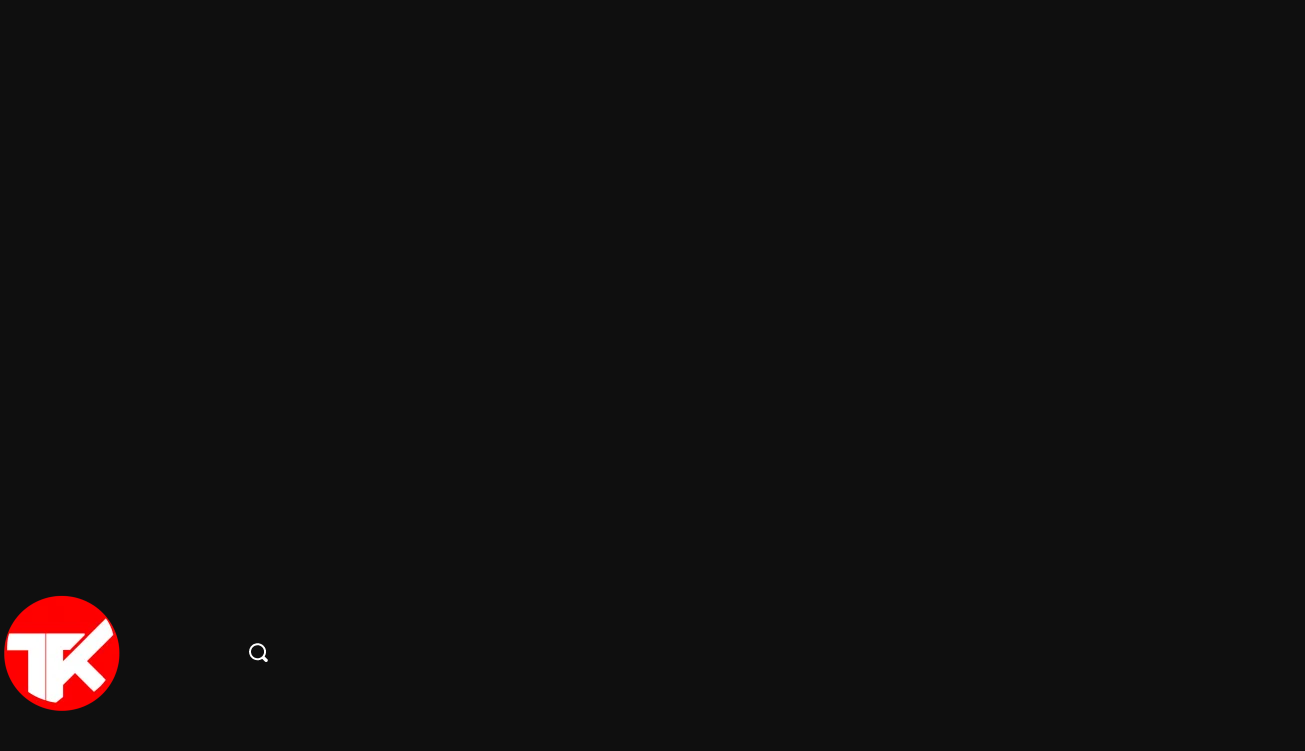

--- FILE ---
content_type: text/css
request_url: https://www.teknokroki.com/wp-content/litespeed/ucss/ad2b88edccd9adeaa3932fc8c0276e89.css?ver=22f3a
body_size: 6033
content:
:where(.wp-block-calendar table:not(.has-background) th){background:#ddd}.wp-block-group,ul{box-sizing:border-box}.wp-lightbox-container button:focus-visible{outline:3px auto rgba(90,90,90,.25);outline:3px auto -webkit-focus-ring-color;outline-offset:3px}.wp-lightbox-container button:not(:hover):not(:active):not(.has-background){background-color:rgba(90,90,90,.25);border:0}.wp-lightbox-overlay .close-button:not(:hover):not(:active):not(.has-background){background:0 0;border:0}.entry-content{counter-reset:footnotes}:root{--wp--preset--font-size--normal:16px;--wp--preset--font-size--huge:42px}.screen-reader-text{word-wrap:normal!important;border:0;-webkit-clip-path:inset(50%);clip-path:inset(50%);margin:-1px;padding:0}.screen-reader-text:focus{clip:auto!important;background-color:#ddd;-webkit-clip-path:none;clip-path:none;color:#444;display:block;font-size:1em;height:auto;left:5px;line-height:normal;padding:15px 23px 14px;text-decoration:none;top:5px;width:auto;z-index:100000}body,html{height:100%}html{font-family:sans-serif;-ms-text-size-adjust:100%;-webkit-text-size-adjust:100%;font-size:10px;-webkit-tap-highlight-color:transparent}body{background-color:#fff;margin:auto;font-size:14px;font-weight:400;color:#555;background:#fff;line-height:22px;font-family:"Poppins",Arial,serif;overflow-x:hidden}article,footer,header,nav{display:block}a{background-color:transparent}a:active,a:hover{outline:0}strong{font-weight:500;color:#191919}h1{margin:.67em 0}img{border:0}button{font:inherit;margin:0;overflow:visible}input,textarea{color:inherit;font:inherit;margin:0}button,input[type=submit]{-webkit-appearance:button}button::-moz-focus-inner,input::-moz-focus-inner{border:0;padding:0}input[type=checkbox]{box-sizing:border-box;padding:0;margin:4px 0 0;margin-top:1px \9;line-height:normal}textarea{overflow:auto}@media print{*,:after,:before{background:0 0!important;color:#000!important;box-shadow:none!important;text-shadow:none!important}a,a:visited{text-decoration:underline}a[href]:after{content:" ("attr(href)")"}a[href^="#"]:after{content:""}img{page-break-inside:avoid;max-width:100%!important}h2,h3,p{orphans:3;widows:3}h2,h3{page-break-after:avoid}}@font-face{font-display:swap;font-family:"Glyphicons Halflings";src:url(/wp-content/themes/redmag/assets/fonts/bootstrap/glyphicons-halflings-regular.eot);src:url(/wp-content/themes/redmag/assets/fonts/bootstrap/glyphicons-halflings-regular.eot?#iefix)format("embedded-opentype"),url(/wp-content/themes/redmag/assets/fonts/bootstrap/glyphicons-halflings-regular.woff2)format("woff2"),url(/wp-content/themes/redmag/assets/fonts/bootstrap/glyphicons-halflings-regular.woff)format("woff"),url(/wp-content/themes/redmag/assets/fonts/bootstrap/glyphicons-halflings-regular.ttf)format("truetype"),url(/wp-content/themes/redmag/assets/fonts/bootstrap/glyphicons-halflings-regular.svg#glyphicons_halflingsregular)format("svg")}*,:after,:before{-webkit-box-sizing:border-box;-moz-box-sizing:border-box;box-sizing:border-box}input,textarea{font-family:inherit;font-size:inherit}button,input,textarea{line-height:inherit}a{text-decoration:none;line-height:1;color:#555}a:focus,input[type=checkbox]:focus{outline:5px auto -webkit-focus-ring-color;outline-offset:-2px}input[type=checkbox]:focus{outline:thin dotted}img,label{vertical-align:middle}h1,h2,h3{font-family:inherit;line-height:1.1}h1{font-size:36px}h2{font-size:30px}h3{font-size:24px}p{margin:0 0 20px}.text-center{text-align:center}ul{margin-top:0;margin-bottom:10px;list-style-type:square}.list-unstyled{padding-left:0;list-style:none}.list-inline{list-style:none;margin-left:-5px}.list-inline>li{display:inline-block;padding-left:5px;padding-right:5px}.container{margin-right:auto;margin-left:auto;padding-left:15px;padding-right:15px}.container:after,.container:before{content:" ";display:table}.container:after{clear:both}@media (min-width:768px){.container{width:750px}}@media (min-width:1200px){.container{width:1170px}}@media (min-width:1430px){.container{width:1430px}}.row{margin-left:-15px;margin-right:-15px}.row:after,.row:before{content:" ";display:table}.row:after{clear:both}.col-lg-3,.col-lg-4,.col-lg-9,.col-md-3,.col-md-6,.col-md-9,.col-sm-12,.col-sm-6,.col-xs-6{position:relative;min-height:1px;padding-left:15px;padding-right:15px}.col-xs-6{float:left;width:50%}@media (min-width:768px){.col-sm-12,.col-sm-6{float:left}.col-sm-6{width:50%}.col-sm-12{width:100%}}@media (min-width:1200px){.col-md-3,.col-md-6,.col-md-9{float:left}.col-md-3{width:25%}.col-md-6{width:50%}.col-md-9{width:75%}}@media (min-width:1430px){.col-lg-3,.col-lg-4,.col-lg-9{float:left}.col-lg-3{width:25%}.col-lg-4{width:33.33333%}.col-lg-9{width:75%}}label{max-width:100%;margin-bottom:5px;color:#191919;font-size:14px;display:inline-block;font-weight:500}.form-control{display:block;width:100%;height:38px;padding:6px 12px;font-size:14px;line-height:1.42857;color:#555;background-color:#fff;background-image:none;border-radius:0;-webkit-box-shadow:inset 0 1px 1px rgba(0,0,0,.075);box-shadow:inset 0 1px 1px rgba(0,0,0,.075);-webkit-transition:border-color ease-in-out .15s,box-shadow ease-in-out .15s;-o-transition:border-color ease-in-out .15s,box-shadow ease-in-out .15s;transition:border-color ease-in-out .15s,box-shadow ease-in-out .15s}.form-control:focus{outline:0;-webkit-box-shadow:inset 0 1px 1px rgba(0,0,0,.075),0 0 8px rgba(102,175,233,.6);box-shadow:inset 0 1px 1px rgba(0,0,0,.075),0 0 8px rgba(102,175,233,.6)}.form-control::-moz-placeholder{opacity:1}.form-control:-ms-input-placeholder{color:#999}.form-control::-webkit-input-placeholder{color:#999}textarea.form-control{height:auto}.form-group{margin-bottom:15px}.btn{display:inline-block;margin-bottom:0;text-align:center;vertical-align:middle;touch-action:manipulation;cursor:pointer;background-image:none;border:0 solid transparent;white-space:normal;letter-spacing:1px;font-weight:500;padding:10px 20px;font-size:14px;line-height:1.42857;border-radius:0;-webkit-user-select:none;-moz-user-select:none;-ms-user-select:none;user-select:none}.btn:active:focus,.btn:focus{outline:5px auto -webkit-focus-ring-color;outline-offset:-2px}.btn:focus,.btn:hover{color:#fff;text-decoration:none}.btn:active{outline:0;background-image:none;-webkit-box-shadow:inset 0 3px 5px rgba(0,0,0,.125);box-shadow:inset 0 3px 5px rgba(0,0,0,.125)}.btn-primary{color:#fff;background-color:#f82e56;border-color:#f71542;border-width:1px;border-style:solid;font-size:12px}.btn-primary:active,.btn-primary:focus,.btn-primary:hover{color:#fff;background-color:#eb0835;border-color:#c9072d}.btn-primary:active{background-image:none}.input-group{position:relative;display:table;border-collapse:separate}.input-group .form-control{position:relative;z-index:2;float:left;width:100%;margin-bottom:0;display:table-cell}.input-group-btn{display:table-cell;width:1%;vertical-align:middle;position:relative;font-size:0;white-space:nowrap}.input-group .form-control:first-child{border-bottom-right-radius:0;border-top-right-radius:0}.input-group-btn:last-child>.btn{border-bottom-left-radius:0;border-top-left-radius:0}.input-group-btn>.btn{position:relative}.input-group-btn>.btn:active,.input-group-btn>.btn:focus,.input-group-btn>.btn:hover{z-index:2}.input-group-btn:last-child>.btn{margin-left:-1px}.nav{margin-bottom:0;padding-left:0;list-style:none}.nav:after,.nav:before{content:" ";display:table}.nav:after{clear:both}.nav>li,.nav>li>a{position:relative;display:block}.nav>li>a{padding:10px 15px}.nav>li>a:focus,.nav>li>a:hover{text-decoration:none;background-color:#eee}.navbar-nav{margin:7.5px 0}.navbar-nav>li>a{padding-top:10px;padding-bottom:10px;line-height:20px}@media (min-width:768px){.navbar-nav{float:left;margin:0}.navbar-nav>li{float:left}.navbar-nav>li>a{padding-top:15px;padding-bottom:15px}}.pagination{display:inline-block;padding-left:0;margin:20px 0;border-radius:0}#na-menu-primary ul:after,#na-menu-primary ul:before,.clearfix:after,.clearfix:before{content:" ";display:table}#na-menu-primary ul:after,.clearfix:after{clear:both}.pull-right{float:right!important}.pull-left{float:left!important}@-ms-viewport{width:device-width}@media (max-width:767px){.hidden-xs{display:none!important}}@media (min-width:1200px) and (max-width:1429px){.hidden-md{display:none!important}}@media (min-width:1430px){.hidden-lg{display:none!important}}@font-face{font-display:swap;font-family:"FontAwesome";src:url(/wp-content/themes/redmag/assets/css/fonts/font-awesome/fontawesome-webfont.eot);src:url(/wp-content/themes/redmag/assets/css/fonts/font-awesome/fontawesome-webfont.eot?#iefix&v=4.6.3)format("embedded-opentype"),url(/wp-content/themes/redmag/assets/css/fonts/font-awesome/fontawesome-webfont.woff2)format("woff2"),url(/wp-content/themes/redmag/assets/css/fonts/font-awesome/fontawesome-webfont.woff)format("woff"),url(/wp-content/themes/redmag/assets/css/fonts/font-awesome/fontawesome-webfont.ttf)format("truetype"),url(/wp-content/themes/redmag/assets/css/fonts/font-awesome/fontawesome-webfont.svg#fontawesomeregular)format("svg");font-weight:400;font-style:normal}.fa{display:inline-block;font:14px/1 FontAwesome;font-size:inherit;text-rendering:auto;-webkit-font-smoothing:antialiased;-moz-osx-font-smoothing:grayscale}.pull-left,.pull-right{}.fa-arrow-left:before{content:""}.fa-twitter:before{content:""}.fa-facebook:before{content:""}.fa-linkedin:before{content:""}@font-face{font-display:swap;font-family:"themify";src:url(/wp-content/themes/redmag/assets/css/fonts/font-themify/themify.eot);src:url(/wp-content/themes/redmag/assets/css/fonts/font-themify/themify.eot?#iefix-fvbane)format("embedded-opentype"),url(/wp-content/themes/redmag/assets/css/fonts/font-themify/themify.woff)format("woff"),url(/wp-content/themes/redmag/assets/css/fonts/font-themify/themify.ttf)format("truetype"),url(/wp-content/themes/redmag/assets/css/fonts/font-themify/themify.svg#themify)format("svg");font-weight:400;font-style:normal}[class^=ti-]{font-family:"themify";speak:none;font-style:normal;font-weight:400;font-variant:normal;text-transform:none;line-height:1;-webkit-font-smoothing:antialiased;-moz-osx-font-smoothing:grayscale}.ti-user:before{content:""}.ti-search:before{content:""}.ti-close:before{content:""}.ti-alarm-clock:before{content:""}.updated:not(.published){display:none}.widget img,img{max-width:100%;height:auto}.screen-reader-text{clip:rect(1px,1px,1px,1px);height:1px;overflow:hidden;overflow-wrap:normal;position:absolute;width:1px}.ads_content_single{float:right;padding-left:30px;padding-bottom:30px}.advertising_content_single{margin-bottom:30px;margin-top:30px;text-align:center}.list-inline{padding-left:0}#page{display:-ms-flexbox;display:-webkit-flex;display:flex;-webkit-flex-direction:column;-ms-flex-direction:column;flex-direction:column;min-height:100%}.site-content{-webkit-flex:1 0 auto;-ms-flex:1 0 auto;flex:1 0 auto;height:auto;min-height:0}footer{clear:both;float:left;position:relative;right:0}a:focus,a:hover{outline:0;text-decoration:none;color:#f82e56}h1,h2,h3{margin-bottom:10px;margin-top:30px;font-weight:400}.entry-title>a,h1,h2,h3,h3>a{color:#191919}input{border-radius:0;box-shadow:0 1px 1px rgba(0,0,0,.05) inset;height:40px}.form-control,input{-webkit-appearance:none;appearance:none}input[type=submit]{box-shadow:0 1px 1px 0 rgba(0,0,0,.01),0 1px 1px -2px rgba(0,0,0,.2),0 1px 1px 0 rgba(0,0,0,.12);line-height:28px;vertical-align:top;letter-spacing:1px}.pagination{width:100%}.searchform .btn-primary{border:0}.button{color:#302f34;border-style:solid;background-color:#ecede7;border-color:#282828;font-family:"Poppins";font-weight:500;font-size:14px;border-radius:0;text-transform:uppercase;padding:5px 20px;height:auto;cursor:pointer;border-width:0}.button:active,.button:focus,.button:hover{color:#f82e56;background-color:#ecede7;border-color:#f82e56;box-shadow:none}.button:active{background-image:none}.btn-read{background:0 0;border:1px solid #eaeaf1;display:inline-block;right:20px;padding:10px 20px 9px;margin-top:20px;margin-bottom:10px;font-size:12px;color:#191919;text-transform:uppercase}.btn-read:hover{background:#f82e56;color:#fff;border:1px solid #f82e56}button,input[type=submit]{color:#fff;background-color:#f82e56;font-family:"Poppins";font-weight:500;font-size:14px;border-radius:0;text-transform:uppercase;height:auto;cursor:pointer}input[type=submit]{border-style:solid;border-color:#f82e56;padding:5px 20px}button:active,button:focus,button:hover,input[type=submit]:active,input[type=submit]:focus,input[type=submit]:hover{color:#fff;background-color:#f71542;border-color:#f71542;box-shadow:none}button:active,input[type=submit]:active{background-image:none}button,input,textarea{background:#fff 0 0;border:1px solid #ebebeb;padding:7px 10px}.form-control{background:#fff;border:1px solid #e5e6e1;box-shadow:none}.form-control:focus{background:#fff;border:1px solid #e5e6e1;box-shadow:none}.input-group .form-control,.input-group input{height:36px}.input-group .btn{padding:7px 17px}.btn:active:focus,.btn:focus{outline:0}.form-control::-moz-placeholder{font-weight:300;color:#ccc}.header-content-right .redmag-hidden{opacity:0;visibility:hidden;-webkit-transition:1s;-o-transition:1s;transition:1s}.header-content-right .redmag-hidden .searchform{opacity:0;padding:50px!important;-webkit-transform:translateY(-35%);-ms-transform:translateY(-35%);-o-transform:translateY(-35%);transform:translateY(-35%);-webkit-transition:-webkit-transform .5s;-moz-transition:-moz-transform .5s;-o-transition:-o-transform .5s;transition:transform .5s}.header-content-right .redmag-hidden .btn-mini-close{opacity:0;-webkit-transition:.4s;-o-transition:.4s;transition:.4s}.searchform-mini.searchform-moblie{position:absolute;top:50%;right:0}.searchform-mini{padding-top:5px;padding-left:50px;cursor:pointer;position:relative}.btn-mini-search{border:0;box-shadow:none;line-height:26px;background:0 0;cursor:pointer;padding:0;font-size:20px;z-index:99;position:relative;color:#191919}.btn-mini-search:focus,.btn-mini-search:hover{color:#f82e56;background:0 0}.search-transition-wrap{opacity:1;visibility:visible;background:rgba(20,22,24,.95);bottom:0;height:100%;left:0;position:fixed;right:0;top:0;width:100%!important;-webkit-transition:.1s;-o-transition:.1s;transition:.1s;z-index:99999}.search-transition-wrap .search-transition-inner{position:absolute;text-align:center;width:100%;height:100%}.search-transition-wrap .searchform{padding:0 25%;position:absolute;top:40%;width:100%}.search-transition-wrap .searchform .form-control{background:0 0;border:0;font-size:36px;color:#fff;height:60px;line-height:60px;padding:0;font-family:"Oswald"}.search-transition-wrap .searchform .input-group{border-bottom:2px solid #f82e56;padding:0!important}.search-transition-wrap .searchform .btn{background:0 0;font-size:36px;padding:0 15px}.search-transition-wrap .btn-mini-close{background:0 0;border:medium;color:#fff!important;font-size:32px;position:absolute;top:10%;right:50px;margin-right:50px;opacity:1;-webkit-transition:.4s;-o-transition:.4s;transition:.4s}.search-transition-wrap .btn-mini-close *{color:#fff!important}#na-menu-primary ul.mega-menu>li>a{color:#191919;line-height:90px;-webkit-transition:.4s;-o-transition:.4s;transition:.4s;padding:0 20px}#na-menu-primary ul.mega-menu>li>a:focus,#na-menu-primary ul.mega-menu>li>a:hover{color:#f82e56;background:0 0;-webkit-transition:.4s;-o-transition:.4s;transition:.4s}#na-menu-primary ul.mega-menu>li:first-child>a{padding-left:0;padding-right:20px}#na-menu-primary ul.mega-menu{position:static}#na-menu-primary ul li a{display:inline-block}#na-menu-primary ul{margin:0;padding:0;position:relative}#na-menu-primary ul>li{list-style:none;position:relative;float:left}#na-menu-primary ul>li>a{font-size:18px;font-weight:500;text-transform:uppercase;color:#191919;padding:0;position:relative;font-family:"Oswald";letter-spacing:1px}#na-menu-primary ul>li>a:focus,#na-menu-primary ul>li>a:hover{color:#f82e56;background:0 0}#na-menu-primary ul>li>a:focus:after,#na-menu-primary ul>li>a:hover:after{opacity:1;width:100%;-webkit-transition:.4s;-o-transition:.4s;transition:.4s}.share-links{margin-top:15px}.share-links .count-share{vertical-align:middle;color:#252525;position:relative}.share-links .count-share i{font-size:16px;color:#f82e56}.share-links .count-share .social-item i{font-size:12px;color:#fff;padding-right:0}.share-links .social-icons{margin:0;text-align:right;display:inline-block}.share-links .social-item{padding:4px 10px;cursor:pointer;text-align:center;-webkit-transition:.2s;-o-transition:.2s;transition:.2s}.share-links .social-item>a{display:inline-block;color:#fff;text-align:center;font-size:12px}.share-links .social-item.facebook{background:#3b5998}.share-links .social-item.facebook:hover{background:#263961}.share-links .social-item.twitter{background:#00aced}.share-links .social-item.twitter:hover{background:#0074a1}.share-links .social-item.linkedin{background:#0177b5}.share-links .social-item.linkedin:hover{background:#014569}.site-header{box-shadow:0 2px 5px rgba(0,0,0,.1)}#redmag-header{position:relative}.redmag-header-content{display:-ms-flexbox;display:-webkit-flex;display:flex;-webkit-justify-content:space-between;-ms-flex-pack:justify;justify-content:space-between;-webkit-align-items:center;-ms-flex-align:center;align-items:center}.header-content-logo{min-width:250px}.header-content-right{-webkit-justify-content:space-between;-ms-flex-pack:justify;justify-content:space-between;-webkit-align-items:center;-ms-flex-align:center;align-items:center}.header-left #redmag-header{text-align:left}.header-left .header-content-logo{padding:20px 15px}.header-content-right,.header-left .header-content{display:-ms-flexbox;display:-webkit-flex;display:flex}.header-left .header-content{-webkit-flex-direction:row;-ms-flex-direction:row;flex-direction:row;-webkit-flex-wrap:nowrap;-ms-flex-wrap:nowrap;flex-wrap:nowrap}.header-left .header-content,.header-left .redmag-header-content{-webkit-justify-content:flex-start;-ms-flex-pack:start;justify-content:flex-start}.header-left .header-content-right{-webkit-justify-content:flex-end;-ms-flex-pack:end;justify-content:flex-end;-webkit-flex:1 1 auto;-ms-flex:1 1 auto;flex:1 1 auto}.header-left #na-menu-primary ul.mega-menu>li>a{line-height:60px}.header-left .header-content-logo{position:relative;-webkit-flex-direction:row;-ms-flex-direction:row;flex-direction:row;-webkit-flex-wrap:nowrap;-ms-flex-wrap:nowrap;flex-wrap:nowrap;-webkit-justify-content:flex-start;-ms-flex-pack:start;justify-content:flex-start}.header-left .header-content-logo,.header-left .header-middle,.header-left .site-logo{display:-ms-flexbox;display:-webkit-flex;display:flex}.header-left .header-middle{-webkit-justify-content:flex-end;-ms-flex-pack:end;justify-content:flex-end;-webkit-flex:1 1 auto;-ms-flex:1 1 auto;flex:1 1 auto}.header-left .site-logo{-webkit-align-items:center;-ms-flex-align:center;align-items:center;-webkit-justify-content:flex-start;-ms-flex-pack:start;justify-content:flex-start}.main-content.sidebar-right{padding-right:35px}.sidebar{color:#555;font-size:14px}.sidebar .content-inner{padding-bottom:15px;background:0 0;box-shadow:none}#na-footer{font-weight:400;background:#302f34;color:#bebebe;box-shadow:0 1px 3px rgba(0,0,0,.13)}#na-footer .footer-bottom{font-size:14px;line-height:30px}#na-footer .footer-bottom .container-inner{padding:15px 0;border-top:1px solid rgba(255,255,255,.1)}#na-footer .footer-bottom .coppy-right{text-align:left}#na-footer,#na-footer.footer-1{background-position:center center;background-size:cover}#na-footer.footer-1{background-attachment:fixed;background-color:#333745;border-bottom:0 none;width:100%}.site-content{padding-top:0;padding-bottom:0}.wrap-content{margin-top:0;margin-bottom:60px}.wrap-content-inner{padding-top:30px}.widget{position:relative}.widget .widgettitle{text-align:left;overflow:hidden}.widget .widgettitle:after,.widget .widgettitle:before{content:"";width:100%;border-top:3px solid #f82e56;display:inline-block;vertical-align:middle;padding-bottom:10px;position:relative}.widget .widgettitle:before{margin-left:-100%;right:10px}.widget .widgettitle:after{margin-right:-100%;left:10px}.widgettitle{color:#191919;display:block;font-size:26px;line-height:40px;margin:0;font-weight:600;font-family:"Oswald";text-transform:uppercase;text-align:left;z-index:9}.article-content,.post-image,.widgettitle{position:relative}.archive-blog .entry-title{font-size:22px;padding:0;margin-top:15px;line-height:24px}.archive-blog .post-cat{position:absolute;top:10px;left:10px;font-size:14px;font-weight:400;display:block;overflow:hidden;text-overflow:ellipsis;white-space:nowrap}.archive-blog .post-cat>a{margin-bottom:5px}.archive-blog .post-image{padding-bottom:0;text-align:left}.archive-blog .entry-content{padding-bottom:10px;font-size:14px;line-height:24px;color:#555}.archive-blog .author{text-transform:capitalize;font-size:12px}.archive-blog .bgr-item{bottom:0;left:0;opacity:.7;position:absolute;right:0;top:0;-webkit-transition:.4s;-o-transition:.4s;transition:.4s}.archive-blog .post-item:hover .bgr-item{background:rgba(0,0,0,.5);opacity:1;-webkit-transition:.4s;-o-transition:.4s;transition:.4s}.single .post-image .wp-post-image{display:inline-block}.post-image>*{display:block}.post-image img{float:none!important}.single-image{padding-bottom:30px}.entry-header-title,.post-cat a{position:relative}#comments .heading,.entry-title{color:#191919;margin-bottom:10px;font-weight:500;font-family:"Oswald"}.entry-title{display:inline-block;padding-top:10px;font-size:36px;line-height:38px;margin-top:0}.byline:hover i,.entry-title>a:hover,.entry_pagination .pagination .page-numbers:hover .fa,.entry_pagination .pagination .page-numbers:hover span,.posted-on:hover i,.tags-wrap .tags a:hover{color:#f82e56}.entry-content{padding-bottom:0;font-size:15px;line-height:24px}.post-cat{text-transform:capitalize;position:relative;display:block;left:0}.post-cat a{border-radius:0;background:#f82e56;padding:5px 10px;display:inline-block;text-transform:uppercase;color:#fff;font-size:10px}.entry-meta>span{padding-right:30px;font-size:13px}.author>a,.entry-meta i,.posted-on i{font-size:13px}.post-date{color:#8e8e95;padding-left:5px;font-size:12px}.post-date,.posted-on{display:inline-block}.posted-on i{padding-right:5px}.byline i{padding-right:7px;font-size:12px}.author>a{color:#8e8e95}.entry-avatar{padding:10px 0 40px}.entry-avatar .author-by,.entry-avatar .author-on{color:#747474}.entry-avatar .author-title{font-weight:500;padding-left:3px;color:#f82e56}.entry-avatar .author-link{text-transform:capitalize;color:#f82e56}.byline i,.entry-avatar>*,.tags-wrap .tags a{display:inline-block}.entry-avatar .entry-header-share{display:block}.entry-footer{padding-top:20px;padding-bottom:2px;margin-top:50px;color:#757575;border-bottom:1px solid #f1f2ec}.entry-footer i{font-size:14px;padding-right:3px;line-height:22px}.comment-reply-title{font-size:20px}.tags-wrap .tags a{background:#fff 0 0;color:#8e8e95;font-size:14px;line-height:22px;padding:0 5px;transition:all .4s ease 0s;font-family:"Oswald";vertical-align:middle}#comments .heading{margin-top:50px;font-size:24px;text-transform:uppercase}#comments .h-info,.commentform{padding-bottom:10px}.post-related{padding:60px 0 0}.post-related .widgettitle{margin-bottom:30px;font-size:36px;font-weight:600}.item-related{border-radius:3px}.item-related:nth-child(3n+1){clear:left}.item-related img{width:100%}.item-related .post-image{padding:0;border-radius:5px}.entry_pagination{border-top:1px solid #f1f2ec;padding-top:10px}.entry_pagination .pagination{padding:30px 0 0;margin:0;border:0}.entry_pagination .pagination .fa{color:#191919}.entry_pagination .page-numbers{background:0 0;color:#191919;width:auto;vertical-align:middle;border-radius:0;margin:0;border:0}.entry_pagination .page-numbers i{color:#191919;font-size:14px;text-align:center}.entry-meta a:hover,.entry_pagination .page-numbers:hover{color:#f82e56}.entry_pagination .page-numbers:hover i{color:#fff}.entry_pagination .page-numbers.page-prev{max-width:50%;text-align:left;border-radius:0 0 0 5px}.entry_pagination .page-numbers .btn-prev{font-size:14px;padding-left:7px;color:#191919}.entry_pagination .page-numbers .title-pagination{font-size:16px;font-weight:600;line-height:20px;padding-top:20px}.form-submit{margin-top:30px;margin-bottom:30px}.form-submit:after,.form-submit:before{content:" ";display:table}.form-submit:after{clear:both}.tags-wrap .tags-title{font-size:18px;color:#191919;line-height:24px;font-family:"Oswald";text-transform:uppercase;vertical-align:middle}.entry-footer-social .entry-footer-left{line-height:40px;float:left}.entry-footer-social .entry-footer-left>*{display:inline-block}.entry-footer-social .entry-footer-right{padding-bottom:10px;float:right}.entry-footer-social .entry-footer-right>*{display:inline-block;margin:0;color:#252525}.description-hidden .entry-content{display:none}.entry-meta{color:#8e8e95;display:block;line-height:24px;right:0}.entry-meta a{font-size:13px;color:#8e8e95}.post-grid{margin-bottom:30px}.post-grid .entry-title{font-size:19px;line-height:24px;margin-top:15px;margin-bottom:5px;padding-top:0}.post-grid .entry-content{padding-top:10px;padding-bottom:0}.post-grid .post-cat{position:absolute;top:10px;left:10px}@media (max-width:1430px){.archive-blog .col-md-6.item-related:nth-child(2n+1){clear:left}.archive-blog .item-related:nth-child(3n+1){clear:none}}@media (max-width:1200px){.btn-read,.post-grid .entry-content{display:none}.item-related:nth-child(3n+1){clear:none}.item-related:nth-child(2n+1){clear:left}.main-content.sidebar-right{padding-right:15px;padding-left:15px}.entry-meta>span{padding-right:15px}}@media (max-width:1199px){.header-content-right{position:absolute;top:50%;right:30px}.header-left .site-logo{display:inline-block}.header-left .header-content-logo{display:block}.header-left .header-content,.header-left .header-middle{display:none}.redmag-header-content{padding:15px 0}.site-logo{max-height:70px}#logo img{max-height:40px}.redmag-header-content{-webkit-flex-direction:row;-ms-flex-direction:row;flex-direction:row;-webkit-justify-content:flex-end;-ms-flex-pack:end;justify-content:flex-end}.header-content-logo{-webkit-flex:1 1 auto;-ms-flex:1 1 auto;flex:1 1 auto;text-align:center}.searchform-mini.searchform-moblie{margin-top:-18px}#na-footer .row .col-sm-6:nth-child(2n+1){clear:left}.search-transition-wrap .search-transition-inner{padding:0 10%;top:20%}.search-transition-wrap .btn-mini-close{right:10%}}@media (max-width:767px){.searchform-mini.searchform-moblie{margin-top:0}.header-content-right{margin-top:-18px}#na-footer .footer-bottom .coppy-right{text-align:center}}@media (max-width:640px){.ads-before-content,.box-author{display:none}.main-content .entry-avatar,.main-content .entry-content,.main-content .entry-header{padding-left:0;padding-right:0}.entry-content,.entry-footer,.entry-header{padding-left:0;margin-left:0}.search-transition-wrap .search-transition-inner{padding:0!important}.search-transition-wrap .btn-mini-close{right:0!important}.post-date{padding-left:45px}.entry-avatar{padding-bottom:30px}}@media (max-width:480px){#logo img{max-height:26px}.wrap-content-inner{padding-top:15px}.post-related .widgettitle{font-size:24px}.wrap-content{margin-bottom:30px}.archive-blog{margin:0-7.5px}.archive-blog .col-item{padding:0 7.5px}.archive-blog .post-cat,.post-grid .post-cat,.share-links{display:none}.post-grid,.post-related{padding:0}.post-grid .entry-title{font-size:14px;line-height:20px;margin-top:0;font-weight:500}.post-grid .entry-header{padding:10px 0 0}.post-grid .byline,.post-grid .entry-content{display:none}.entry-title{font-size:24px;line-height:28px}.entry-footer{margin-top:20px;padding-top:0;padding-bottom:20px}.entry_pagination .page-numbers .title-pagination{font-size:14px;font-weight:500}.entry-footer-social .entry-footer-left{line-height:28px}.entry-footer-social .entry-footer-right{float:left;padding-top:10px}.entry-footer-social .entry-footer-right .share-links{padding-left:0}.single-image{padding-bottom:10px}p{margin-bottom:10px}}.author{font-size:14px;text-transform:none}@media (max-width:640px){.box-author{display:block}}#cookie-notice{font-family:-apple-system,BlinkMacSystemFont,Arial,Roboto,"Helvetica Neue",sans-serif;font-weight:400;font-size:13px;text-align:center;position:fixed;min-width:100%;height:auto;z-index:100000;letter-spacing:0;line-height:20px;left:0}#cookie-notice,#cookie-notice *{-webkit-box-sizing:border-box;-moz-box-sizing:border-box;box-sizing:border-box}#cookie-notice .cookie-notice-container,#cookie-notice .cookie-revoke-container{display:block}#cookie-notice.cookie-notice-hidden .cookie-notice-container,#cookie-notice.cookie-revoke-hidden .cookie-revoke-container{display:none}.cn-position-bottom{bottom:0}.cookie-notice-container{padding:15px 30px;text-align:center;width:100%;z-index:2}.cookie-revoke-container{padding:15px 30px;width:100%;z-index:1}.cn-close-icon{position:absolute;right:15px;top:50%;margin-top:-10px;width:15px;height:15px;opacity:.5;padding:10px;outline:0;cursor:pointer}.cn-close-icon:hover{opacity:1}.cn-close-icon:after,.cn-close-icon:before{position:absolute;content:" ";height:15px;width:2px;top:3px;background-color:gray}.cn-close-icon:before{transform:rotate(45deg)}.cn-close-icon:after{transform:rotate(-45deg)}#cookie-notice .cn-revoke-cookie{margin:0}#cookie-notice .cn-button{margin:0 0 0 10px;display:inline-block}.cn-text-container{margin:0 0 6px}.cn-buttons-container,.cn-text-container{display:inline-block}@media all and (max-width:900px){.cookie-notice-container #cn-notice-buttons,.cookie-notice-container #cn-notice-text{display:block}#cookie-notice .cn-button{margin:0 5px 5px}}@media all and (max-width:480px){.cookie-notice-container,.cookie-revoke-container{padding:15px 25px}}